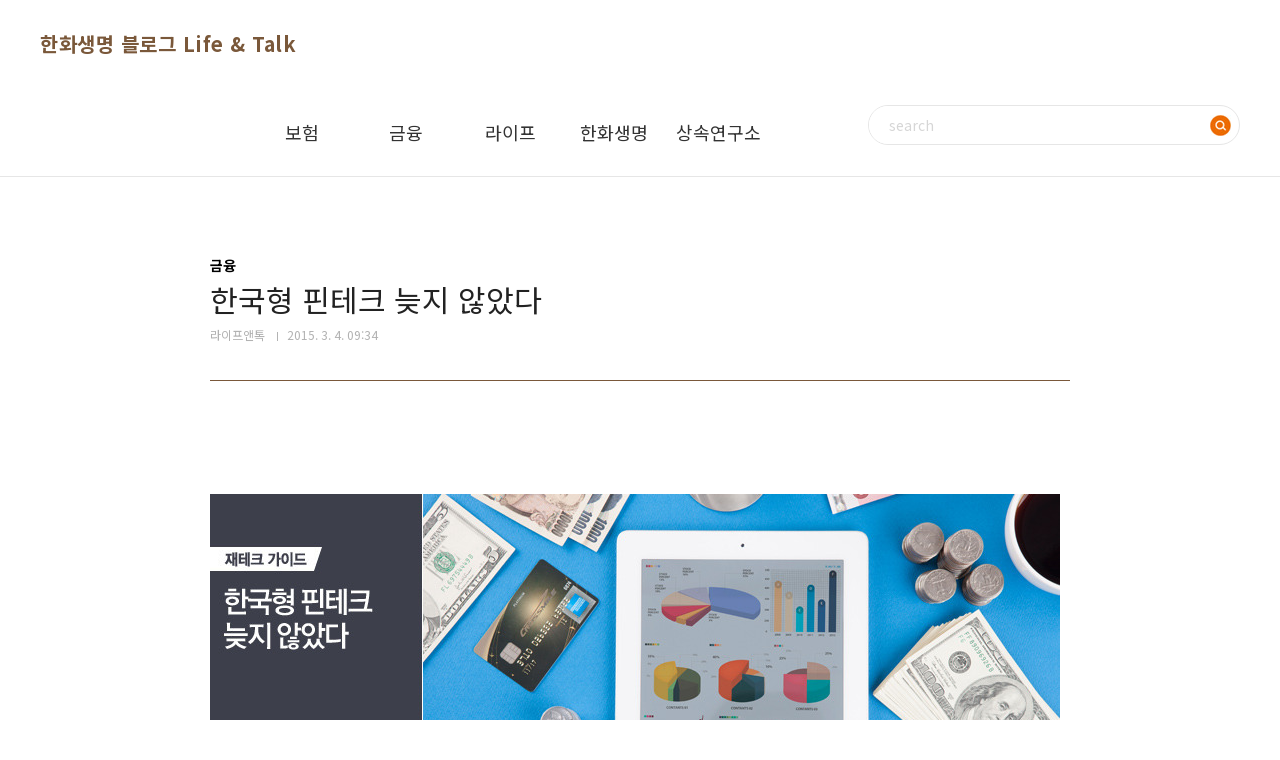

--- FILE ---
content_type: text/html;charset=UTF-8
request_url: https://lifentalk.tistory.com/893
body_size: 52166
content:
<!doctype html>
<html lang="ko">
                                                                <head>
                <script type="text/javascript">if (!window.T) { window.T = {} }
window.T.config = {"TOP_SSL_URL":"https://www.tistory.com","PREVIEW":false,"ROLE":"guest","PREV_PAGE":"","NEXT_PAGE":"","BLOG":{"id":940084,"name":"lifentalk","title":"한화생명 블로그 Life &amp; Talk","isDormancy":false,"nickName":"라이프앤톡","status":"open","profileStatus":"normal"},"NEED_COMMENT_LOGIN":false,"COMMENT_LOGIN_CONFIRM_MESSAGE":"","LOGIN_URL":"https://www.tistory.com/auth/login/?redirectUrl=https://lifentalk.tistory.com/893","DEFAULT_URL":"https://www.lifentalk.com","USER":{"name":null,"homepage":null,"id":0,"profileImage":null},"SUBSCRIPTION":{"status":"none","isConnected":false,"isPending":false,"isWait":false,"isProcessing":false,"isNone":true},"IS_LOGIN":false,"HAS_BLOG":false,"IS_SUPPORT":false,"IS_SCRAPABLE":false,"TOP_URL":"http://www.tistory.com","JOIN_URL":"https://www.tistory.com/member/join","PHASE":"prod","ROLE_GROUP":"visitor"};
window.T.entryInfo = {"entryId":893,"isAuthor":false,"categoryId":525993,"categoryLabel":"금융"};
window.appInfo = {"domain":"tistory.com","topUrl":"https://www.tistory.com","loginUrl":"https://www.tistory.com/auth/login","logoutUrl":"https://www.tistory.com/auth/logout"};
window.initData = {};

window.TistoryBlog = {
    basePath: "",
    url: "https://www.lifentalk.com",
    tistoryUrl: "https://lifentalk.tistory.com",
    manageUrl: "https://lifentalk.tistory.com/manage",
    token: "SKEMfbudC3z/u9YvvXE4j8hOtgbp9jn0UZ99objDhhAePaCcCZNa7N4gPMBNTFaj"
};
var servicePath = "";
var blogURL = "";</script>

                
                
                        <!-- BusinessLicenseInfo - START -->
        
            <link href="https://tistory1.daumcdn.net/tistory_admin/userblog/userblog-5b45096133ae0a24cb473dfb3b011710e93dea0d/static/plugin/BusinessLicenseInfo/style.css" rel="stylesheet" type="text/css"/>

            <script>function switchFold(entryId) {
    var businessLayer = document.getElementById("businessInfoLayer_" + entryId);

    if (businessLayer) {
        if (businessLayer.className.indexOf("unfold_license") > 0) {
            businessLayer.className = "business_license_layer";
        } else {
            businessLayer.className = "business_license_layer unfold_license";
        }
    }
}
</script>

        
        <!-- BusinessLicenseInfo - END -->
        <!-- DaumShow - START -->
        <style type="text/css">#daumSearchBox {
    height: 21px;
    background-image: url(//i1.daumcdn.net/imgsrc.search/search_all/show/tistory/plugin/bg_search2_2.gif);
    margin: 5px auto;
    padding: 0;
}

#daumSearchBox input {
    background: none;
    margin: 0;
    padding: 0;
    border: 0;
}

#daumSearchBox #daumLogo {
    width: 34px;
    height: 21px;
    float: left;
    margin-right: 5px;
    background-image: url(//i1.daumcdn.net/img-media/tistory/img/bg_search1_2_2010ci.gif);
}

#daumSearchBox #show_q {
    background-color: transparent;
    border: none;
    font: 12px Gulim, Sans-serif;
    color: #555;
    margin-top: 4px;
    margin-right: 15px;
    float: left;
}

#daumSearchBox #show_btn {
    background-image: url(//i1.daumcdn.net/imgsrc.search/search_all/show/tistory/plugin/bt_search_2.gif);
    width: 37px;
    height: 21px;
    float: left;
    margin: 0;
    cursor: pointer;
    text-indent: -1000em;
}
</style>

        <!-- DaumShow - END -->

        <!-- GoogleAnalytics - START -->
        <script src="https://www.googletagmanager.com/gtag/js?id=UA-33842490-1" async="async"></script>
<script>window.dataLayer = window.dataLayer || [];
function gtag(){dataLayer.push(arguments);}
gtag('js', new Date());
gtag('config','UA-33842490-1', {
    cookie_domain: 'lifentalk.tistory.com',
    cookie_flags: 'max-age=0;domain=.tistory.com',
    cookie_expires: 7 * 24 * 60 * 60 // 7 days, in seconds
});</script>

        <!-- GoogleAnalytics - END -->

<!-- PreventCopyContents - START -->
<meta content="no" http-equiv="imagetoolbar"/>

<!-- PreventCopyContents - END -->

<!-- System - START -->

<!-- System - END -->

        <!-- TistoryProfileLayer - START -->
        <link href="https://tistory1.daumcdn.net/tistory_admin/userblog/userblog-5b45096133ae0a24cb473dfb3b011710e93dea0d/static/plugin/TistoryProfileLayer/style.css" rel="stylesheet" type="text/css"/>
<script type="text/javascript" src="https://tistory1.daumcdn.net/tistory_admin/userblog/userblog-5b45096133ae0a24cb473dfb3b011710e93dea0d/static/plugin/TistoryProfileLayer/script.js"></script>

        <!-- TistoryProfileLayer - END -->

                
                <meta http-equiv="X-UA-Compatible" content="IE=Edge">
<meta name="format-detection" content="telephone=no">
<script src="//t1.daumcdn.net/tistory_admin/lib/jquery/jquery-3.5.1.min.js" integrity="sha256-9/aliU8dGd2tb6OSsuzixeV4y/faTqgFtohetphbbj0=" crossorigin="anonymous"></script>
<script type="text/javascript" src="//t1.daumcdn.net/tiara/js/v1/tiara-1.2.0.min.js"></script><meta name="referrer" content="always"/>
<meta name="google-adsense-platform-account" content="ca-host-pub-9691043933427338"/>
<meta name="google-adsense-platform-domain" content="tistory.com"/>
<meta name="description" content="SONY BANK, BMW BANK, RAKUTEN(樂天) BANK…. 우리에게 친근한 전자회사, 자동차회사, 유통회사가 은행을 소유하고 있다면 생소하게 느낄 거예요. 그런데 이들이 모두 현재 운영중인 인터넷은행이며, 문을 연지도 10여년 만에 그 나름대로 자리를 잡고 업무범위를 넓혀가는 모습은 우리에겐 신선한 충격으로 다가옵니다. 지난해부터 불기 시작한 핀테크(fintech) 열풍은 가히 2000년 초의 인터넷 광풍과 유사하게 느껴지기까지 하는데요. 그럴 수 밖에 없는 것이 미국 등 몇몇 나라를 제외하고 글로벌 저성장이 고착화되는 상황에서 연간 30% 가까운 성장세를 보이는 신사업이 나타났다면 누구라도 관심을 기울일 수 밖에 없을 것이기 때문이죠. 핀테크는 금융(financial)과 기술(technol.."/>
<meta property="og:type" content="article"/>
<meta property="og:url" content="https://www.lifentalk.com/893"/>
<meta property="og.article.author" content="라이프앤톡"/>
<meta property="og:site_name" content="한화생명 블로그 Life &amp; Talk"/>
<meta property="og:title" content="한국형 핀테크 늦지 않았다"/>
<meta name="by" content="라이프앤톡"/>
<meta property="og:description" content="SONY BANK, BMW BANK, RAKUTEN(樂天) BANK…. 우리에게 친근한 전자회사, 자동차회사, 유통회사가 은행을 소유하고 있다면 생소하게 느낄 거예요. 그런데 이들이 모두 현재 운영중인 인터넷은행이며, 문을 연지도 10여년 만에 그 나름대로 자리를 잡고 업무범위를 넓혀가는 모습은 우리에겐 신선한 충격으로 다가옵니다. 지난해부터 불기 시작한 핀테크(fintech) 열풍은 가히 2000년 초의 인터넷 광풍과 유사하게 느껴지기까지 하는데요. 그럴 수 밖에 없는 것이 미국 등 몇몇 나라를 제외하고 글로벌 저성장이 고착화되는 상황에서 연간 30% 가까운 성장세를 보이는 신사업이 나타났다면 누구라도 관심을 기울일 수 밖에 없을 것이기 때문이죠. 핀테크는 금융(financial)과 기술(technol.."/>
<meta property="og:image" content="https://img1.daumcdn.net/thumb/R800x0/?scode=mtistory2&fname=https%3A%2F%2Ft1.daumcdn.net%2Fcfile%2Ftistory%2F998FA13D5D707A8710"/>
<meta property="article:section" content="'경영·직장'"/>
<meta name="twitter:card" content="summary_large_image"/>
<meta name="twitter:site" content="@TISTORY"/>
<meta name="twitter:title" content="한국형 핀테크 늦지 않았다"/>
<meta name="twitter:description" content="SONY BANK, BMW BANK, RAKUTEN(樂天) BANK…. 우리에게 친근한 전자회사, 자동차회사, 유통회사가 은행을 소유하고 있다면 생소하게 느낄 거예요. 그런데 이들이 모두 현재 운영중인 인터넷은행이며, 문을 연지도 10여년 만에 그 나름대로 자리를 잡고 업무범위를 넓혀가는 모습은 우리에겐 신선한 충격으로 다가옵니다. 지난해부터 불기 시작한 핀테크(fintech) 열풍은 가히 2000년 초의 인터넷 광풍과 유사하게 느껴지기까지 하는데요. 그럴 수 밖에 없는 것이 미국 등 몇몇 나라를 제외하고 글로벌 저성장이 고착화되는 상황에서 연간 30% 가까운 성장세를 보이는 신사업이 나타났다면 누구라도 관심을 기울일 수 밖에 없을 것이기 때문이죠. 핀테크는 금융(financial)과 기술(technol.."/>
<meta property="twitter:image" content="https://img1.daumcdn.net/thumb/R800x0/?scode=mtistory2&fname=https%3A%2F%2Ft1.daumcdn.net%2Fcfile%2Ftistory%2F998FA13D5D707A8710"/>
<meta content="https://www.lifentalk.com/893" property="dg:plink" content="https://www.lifentalk.com/893"/>
<meta name="plink"/>
<meta name="title" content="한국형 핀테크 늦지 않았다"/>
<meta name="article:media_name" content="한화생명 블로그 Life &amp; Talk"/>
<meta property="article:mobile_url" content="https://www.lifentalk.com/m/893"/>
<meta property="article:pc_url" content="https://www.lifentalk.com/893"/>
<meta property="article:mobile_view_url" content="https://lifentalk.tistory.com/m/893"/>
<meta property="article:pc_view_url" content="https://lifentalk.tistory.com/893"/>
<meta property="article:talk_channel_view_url" content="https://www.lifentalk.com/m/893"/>
<meta property="article:pc_service_home" content="https://www.tistory.com"/>
<meta property="article:mobile_service_home" content="https://www.tistory.com/m"/>
<meta property="article:txid" content="940084_893"/>
<meta property="article:published_time" content="2015-03-04T09:34:52+09:00"/>
<meta property="og:regDate" content="20150303061648"/>
<meta property="article:modified_time" content="2019-09-05T12:01:34+09:00"/>
<script type="module" src="https://tistory1.daumcdn.net/tistory_admin/userblog/userblog-5b45096133ae0a24cb473dfb3b011710e93dea0d/static/pc/dist/index.js" defer=""></script>
<script type="text/javascript" src="https://tistory1.daumcdn.net/tistory_admin/userblog/userblog-5b45096133ae0a24cb473dfb3b011710e93dea0d/static/pc/dist/index-legacy.js" defer="" nomodule="true"></script>
<script type="text/javascript" src="https://tistory1.daumcdn.net/tistory_admin/userblog/userblog-5b45096133ae0a24cb473dfb3b011710e93dea0d/static/pc/dist/polyfills-legacy.js" defer="" nomodule="true"></script>
<link rel="stylesheet" type="text/css" href="https://t1.daumcdn.net/tistory_admin/www/style/font.css"/>
<link rel="stylesheet" type="text/css" href="https://tistory1.daumcdn.net/tistory_admin/userblog/userblog-5b45096133ae0a24cb473dfb3b011710e93dea0d/static/style/content.css"/>
<link rel="stylesheet" type="text/css" href="https://tistory1.daumcdn.net/tistory_admin/userblog/userblog-5b45096133ae0a24cb473dfb3b011710e93dea0d/static/pc/dist/index.css"/>
<link rel="stylesheet" type="text/css" href="https://tistory1.daumcdn.net/tistory_admin/userblog/userblog-5b45096133ae0a24cb473dfb3b011710e93dea0d/static/style/uselessPMargin.css"/>
<script type="text/javascript">(function() {
    var tjQuery = jQuery.noConflict(true);
    window.tjQuery = tjQuery;
    window.orgjQuery = window.jQuery; window.jQuery = tjQuery;
    window.jQuery = window.orgjQuery; delete window.orgjQuery;
})()</script>
<script type="text/javascript" src="https://tistory1.daumcdn.net/tistory_admin/userblog/userblog-5b45096133ae0a24cb473dfb3b011710e93dea0d/static/script/base.js"></script>
<script type="text/javascript" src="//developers.kakao.com/sdk/js/kakao.min.js"></script>

                
	<meta charset="UTF-8">
	<meta name="viewport" content="user-scalable=no, initial-scale=1.0, maximum-scale=1.0, minimum-scale=1.0, width=device-width">
	<title>한국형 핀테크 늦지 않았다</title>
	<link rel="stylesheet" href="https://tistory1.daumcdn.net/tistory/940084/skin/style.css?_version_=1719370389">
	<link rel="stylesheet" href="https://tistory1.daumcdn.net/tistory/940084/skin/images/custom.css?_version_=1719370389">
	<script src="//t1.daumcdn.net/tistory_admin/lib/jquery/jquery-1.12.4.min.js"></script>
	<style>
		.display-none { display: none; }
	</style>

                
                
                <link rel="stylesheet" type="text/css" href="https://tistory1.daumcdn.net/tistory_admin/userblog/userblog-5b45096133ae0a24cb473dfb3b011710e93dea0d/static/style/revenue.css"/>
<link rel="canonical" href="https://www.lifentalk.com/893"/>

<!-- BEGIN STRUCTURED_DATA -->
<script type="application/ld+json">
    {"@context":"http://schema.org","@type":"BlogPosting","mainEntityOfPage":{"@id":"https://www.lifentalk.com/893","name":null},"url":"https://www.lifentalk.com/893","headline":"한국형 핀테크 늦지 않았다","description":"SONY BANK, BMW BANK, RAKUTEN(樂天) BANK&hellip;. 우리에게 친근한 전자회사, 자동차회사, 유통회사가 은행을 소유하고 있다면 생소하게 느낄 거예요. 그런데 이들이 모두 현재 운영중인 인터넷은행이며, 문을 연지도 10여년 만에 그 나름대로 자리를 잡고 업무범위를 넓혀가는 모습은 우리에겐 신선한 충격으로 다가옵니다. 지난해부터 불기 시작한 핀테크(fintech) 열풍은 가히 2000년 초의 인터넷 광풍과 유사하게 느껴지기까지 하는데요. 그럴 수 밖에 없는 것이 미국 등 몇몇 나라를 제외하고 글로벌 저성장이 고착화되는 상황에서 연간 30% 가까운 성장세를 보이는 신사업이 나타났다면 누구라도 관심을 기울일 수 밖에 없을 것이기 때문이죠. 핀테크는 금융(financial)과 기술(technol..","author":{"@type":"Person","name":"라이프앤톡","logo":null},"image":{"@type":"ImageObject","url":"https://img1.daumcdn.net/thumb/R800x0/?scode=mtistory2&fname=https%3A%2F%2Ft1.daumcdn.net%2Fcfile%2Ftistory%2F998FA13D5D707A8710","width":"800px","height":"800px"},"datePublished":"2015-03-04T09:34:52+09:00","dateModified":"2019-09-05T12:01:34+09:00","publisher":{"@type":"Organization","name":"TISTORY","logo":{"@type":"ImageObject","url":"https://t1.daumcdn.net/tistory_admin/static/images/openGraph/opengraph.png","width":"800px","height":"800px"}}}
</script>
<!-- END STRUCTURED_DATA -->
<link rel="stylesheet" type="text/css" href="https://tistory1.daumcdn.net/tistory_admin/userblog/userblog-5b45096133ae0a24cb473dfb3b011710e93dea0d/static/style/dialog.css"/>
<link rel="stylesheet" type="text/css" href="//t1.daumcdn.net/tistory_admin/www/style/top/font.css"/>
<link rel="stylesheet" type="text/css" href="https://tistory1.daumcdn.net/tistory_admin/userblog/userblog-5b45096133ae0a24cb473dfb3b011710e93dea0d/static/style/postBtn.css"/>
<link rel="stylesheet" type="text/css" href="https://tistory1.daumcdn.net/tistory_admin/userblog/userblog-5b45096133ae0a24cb473dfb3b011710e93dea0d/static/style/tistory.css"/>
<script type="text/javascript" src="https://tistory1.daumcdn.net/tistory_admin/userblog/userblog-5b45096133ae0a24cb473dfb3b011710e93dea0d/static/script/common.js"></script>

                
                </head>
                                                <body id="tt-body-page" class="layout-wide color-bright post-type-text paging-view-more">
                
                
                

	<div id="acc-nav">
		<a href="#content">본문 바로가기</a>
	</div>
	<div id="wrap">
		<header id="header">
			<div class="inner">
				<h1>
					<a href="https://www.lifentalk.com/">
						
						
							한화생명 블로그 Life &amp; Talk
						
					</a>
				</h1>
				<button type="button" class="mobile-menu"><span>메뉴</span></button>
				<div id="gnb" class="gnb">
					<div class="gnb-inner">
						<nav class="gnb-menu">
							<ul class="tt_category"><li class=""><a href="/category" class="link_tit"> All <span class="c_cnt">(2447)</span> </a>
  <ul class="category_list"><li class=""><a href="/category/%EB%B3%B4%ED%97%98" class="link_item"> 보험 <span class="c_cnt">(310)</span> </a>
  <ul class="sub_category_list"><li class=""><a href="/category/%EB%B3%B4%ED%97%98/%EB%B3%B4%ED%86%A1%EC%8A%A4" class="link_sub_item"> 보톡스 <span class="c_cnt">(7)</span> </a></li>
<li class=""><a href="/category/%EB%B3%B4%ED%97%98/%EB%B3%B4%ED%97%98%EC%96%B8%EB%B0%95%EC%8B%B1" class="link_sub_item"> 보험언박싱 <span class="c_cnt">(0)</span> </a></li>
<li class=""><a href="/category/%EB%B3%B4%ED%97%98/%EB%B3%B4%ED%97%98X%ED%8C%8C%EC%9D%BC" class="link_sub_item"> 보험X파일 <span class="c_cnt">(11)</span> </a></li>
<li class=""><a href="/category/%EB%B3%B4%ED%97%98/%EC%B6%9C%EB%B0%9C%21%20%EB%B3%B4%ED%97%98%EC%97%AC%ED%96%89" class="link_sub_item"> 출발! 보험여행 <span class="c_cnt">(10)</span> </a></li>
<li class=""><a href="/category/%EB%B3%B4%ED%97%98/%EC%95%8C%EC%8F%AD%EB%8B%AC%EC%8F%AD%20OX%ED%80%B4%EC%A6%88" class="link_sub_item"> 알쏭달쏭 OX퀴즈 <span class="c_cnt">(4)</span> </a></li>
</ul>
</li>
<li class=""><a href="/category/%EA%B8%88%EC%9C%B5" class="link_item"> 금융 <span class="c_cnt">(885)</span> </a>
  <ul class="sub_category_list"><li class=""><a href="/category/%EA%B8%88%EC%9C%B5/%EC%84%B8%EA%B8%88%ED%9D%A5%EC%8B%A0%EC%86%8C" class="link_sub_item"> 세금흥신소 <span class="c_cnt">(16)</span> </a></li>
<li class=""><a href="/category/%EA%B8%88%EC%9C%B5/%EA%B8%88%EC%9C%B5%EB%A7%9E%EC%B6%A4%EC%8A%A4%ED%83%80%EC%9D%BC%EB%A7%81" class="link_sub_item"> 금융맞춤스타일링 <span class="c_cnt">(10)</span> </a></li>
<li class=""><a href="/category/%EA%B8%88%EC%9C%B5/%EB%A8%B8%EB%8B%88%EB%A9%80%EB%A6%AC%EC%A6%98" class="link_sub_item"> 머니멀리즘 <span class="c_cnt">(4)</span> </a></li>
</ul>
</li>
<li class=""><a href="/category/%EB%9D%BC%EC%9D%B4%ED%94%84" class="link_item"> 라이프 <span class="c_cnt">(532)</span> </a>
  <ul class="sub_category_list"><li class=""><a href="/category/%EB%9D%BC%EC%9D%B4%ED%94%84/%EC%9D%B8%ED%8F%AC%EA%B7%B8%EB%9E%98%ED%94%BD" class="link_sub_item"> 인포그래픽 <span class="c_cnt">(70)</span> </a></li>
</ul>
</li>
<li class=""><a href="/category/%ED%95%9C%ED%99%94%EC%83%9D%EB%AA%85" class="link_item"> 한화생명 <span class="c_cnt">(526)</span> </a>
  <ul class="sub_category_list"><li class=""><a href="/category/%ED%95%9C%ED%99%94%EC%83%9D%EB%AA%85/11%EC%8B%9C%EC%BD%98%EC%84%9C%ED%8A%B8" class="link_sub_item"> 11시콘서트 <span class="c_cnt">(112)</span> </a></li>
</ul>
</li>
<li class=""><a href="/category/%EC%83%81%EC%86%8D%EC%97%B0%EA%B5%AC%EC%86%8C" class="link_item"> 상속연구소 <span class="c_cnt">(20)</span> </a></li>
</ul>
</li>
</ul>

						</nav>

						<!-- 검색 -->
						<div class="search">
							<h2>검색</h2>
							
								<fieldset>
									<input type="text" name="search" value="" placeholder="search" onkeypress="if (event.keyCode == 13 ) { try {
    window.location.href = '/search' + '/' + looseURIEncode(document.getElementsByName('search')[0].value);
    document.getElementsByName('search')[0].value = '';
    return false;
} catch (e) {} }">
									<button type="button" onclick="try {
    window.location.href = '/search' + '/' + looseURIEncode(document.getElementsByName('search')[0].value);
    document.getElementsByName('search')[0].value = '';
    return false;
} catch (e) {}">검색</button>
								</fieldset>
							
						</div>
					</div>
				</div>
			</div>
		</header>
		<hr>
		<section class="container">
			<article id="content">
				<div class="visual"></div>

				

				

				

				

				<div class="inner">
					

					           
               
	
	
		<div class="hgroup">
			<div class="category">금융</div>
			<h1>한국형 핀테크 늦지 않았다 </h1>
			<div class="post-meta">
				<span class="author">라이프앤톡</span>
				<span class="date">2015. 3. 4. 09:34</span>
				
			</div>
		</div>
		<div class="entry-content">
			            <!-- System - START -->

<!-- System - END -->

            <div class="tt_article_useless_p_margin contents_style"><p style="FLOAT: none; TEXT-ALIGN: center; CLEAR: none; LINE-HEIGHT: 1.8"><span class="imageblock" style="display: inline-block; width: 0px; HEIGHT: 0px; WIDTH: 0px; height: auto; max-width: 100%;"><img src="https://t1.daumcdn.net/cfile/tistory/240E0848581638CE14" style="HEIGHT: 0px; WIDTH: 0px" srcset="https://img1.daumcdn.net/thumb/R1280x0/?scode=mtistory2&fname=https%3A%2F%2Ft1.daumcdn.net%2Fcfile%2Ftistory%2F240E0848581638CE14" width="0" height="0" filename="한화생명_리뉴얼_(썸네일)_ver3.png" filemime="image/jpeg"/></span></p>
<p style="TEXT-ALIGN: justify; LINE-HEIGHT: 1.8"><span class="imageblock" style="display: inline-block; width: 850px; FONT-SIZE: 9pt; TEXT-ALIGN: center; LINE-HEIGHT: 1.8; height: auto; max-width: 100%;"><img src="https://t1.daumcdn.net/cfile/tistory/213F093654F57B2E1E" style="FONT-SIZE: 9pt; TEXT-ALIGN: center; LINE-HEIGHT: 1.8" srcset="https://img1.daumcdn.net/thumb/R1280x0/?scode=mtistory2&fname=https%3A%2F%2Ft1.daumcdn.net%2Fcfile%2Ftistory%2F213F093654F57B2E1E" width="850" height="390" filename="0303_타이틀.jpg" filemime="image/jpeg"/></span></p>
<p style="text-align: center; line-height: 1.8; clear: none; float: none;"><span style="color: rgb(71, 71, 71); font-family: Dotum, 돋움; font-size: 10pt; text-align: justify;"></span></p>
<p style="TEXT-ALIGN: justify; LINE-HEIGHT: 1.8"><span style="FONT-SIZE: 10pt; FONT-FAMILY: Dotum, 돋움; COLOR: rgb(71,71,71)"><br /></span></p>
<p style="TEXT-ALIGN: justify; LINE-HEIGHT: 1.8"><span style="FONT-SIZE: 11pt; FONT-FAMILY: &quot;맑은 고딕&quot;, sans-serif; COLOR: rgb(71,71,71)">SONY BANK, BMW BANK, RAKUTEN(樂天) BANK….</span></p>
<p style="TEXT-ALIGN: justify; LINE-HEIGHT: 1.8"><span style="FONT-SIZE: 10pt; FONT-FAMILY: Dotum, 돋움; COLOR: rgb(71,71,71)"><span style="FONT-SIZE: 11pt; FONT-FAMILY: &quot;맑은 고딕&quot;, sans-serif">우리에게 친근한 </span><b><span style="FONT-SIZE: 11pt; FONT-FAMILY: &quot;맑은 고딕&quot;, sans-serif; COLOR: rgb(173,95,142)">전자회사, 자동차회사, 유통회사</span></b><span style="FONT-SIZE: 11pt; FONT-FAMILY: &quot;맑은 고딕&quot;, sans-serif">가<span style="COLOR: rgb(173,95,142)"> </span></span><b><span style="FONT-SIZE: 11pt; FONT-FAMILY: &quot;맑은 고딕&quot;, sans-serif; COLOR: rgb(173,95,142)">은행</span></b><span style="FONT-SIZE: 11pt; FONT-FAMILY: &quot;맑은 고딕&quot;, sans-serif">을 </span><b><span style="FONT-SIZE: 11pt; FONT-FAMILY: &quot;맑은 고딕&quot;, sans-serif; COLOR: rgb(173,95,142)">소유</span></b><span style="FONT-SIZE: 11pt; FONT-FAMILY: &quot;맑은 고딕&quot;, sans-serif">하고 있다면 생소하게 느낄 거예요. 그런데 이들이 모두 현재 운영중인</span><b><span style="FONT-SIZE: 11pt; FONT-FAMILY: &quot;맑은 고딕&quot;, sans-serif; COLOR: rgb(0,130,153)"> <span style="COLOR: rgb(173,95,142)">인터넷은행</span></span></b><span style="FONT-SIZE: 11pt; FONT-FAMILY: &quot;맑은 고딕&quot;, sans-serif">이며, 문을 연지도 10여년 만에 그 나름대로 자리를 잡고<span style="COLOR: rgb(173,95,142)"> </span></span><b><span style="FONT-SIZE: 11pt; FONT-FAMILY: &quot;맑은 고딕&quot;, sans-serif; COLOR: rgb(173,95,142)">업무범위를 넓혀가는 모습</span></b><span style="FONT-SIZE: 11pt; FONT-FAMILY: &quot;맑은 고딕&quot;, sans-serif">은 우리에겐</span><b><span style="FONT-SIZE: 11pt; FONT-FAMILY: &quot;맑은 고딕&quot;, sans-serif; COLOR: rgb(0,130,153)"> <span style="COLOR: rgb(173,95,142)">신선한 충격</span></span></b><span style="FONT-SIZE: 11pt; FONT-FAMILY: &quot;맑은 고딕&quot;, sans-serif">으로 다가옵니다.&nbsp;</span></span></p>
<p style="TEXT-ALIGN: justify; LINE-HEIGHT: 1.8"><br /></p>
<p style="TEXT-ALIGN: justify; LINE-HEIGHT: 1.8"><span style="FONT-SIZE: 10pt; FONT-FAMILY: Dotum, 돋움; COLOR: rgb(71,71,71)"><span style="FONT-SIZE: 11pt; FONT-FAMILY: &quot;맑은 고딕&quot;, sans-serif">지난해부터 불기 시작한</span><b><span style="FONT-SIZE: 11pt; FONT-FAMILY: &quot;맑은 고딕&quot;, sans-serif"> </span><span style="FONT-SIZE: 11pt; FONT-FAMILY: &quot;맑은 고딕&quot;, sans-serif; COLOR: rgb(173,95,142)">핀테크(fintech) 열풍</span></b><span style="FONT-SIZE: 11pt; FONT-FAMILY: &quot;맑은 고딕&quot;, sans-serif">은 가히 2000년 초의 인터넷 광풍과 유사하게 느껴지기까지 하는데요. 그럴 수 밖에 없는 것이 미국 등 몇몇 나라를 제외하고 글로벌 저성장이 고착화되는 상황에서</span><b><span style="FONT-SIZE: 11pt; FONT-FAMILY: &quot;맑은 고딕&quot;, sans-serif; COLOR: rgb(173,95,142)"> 연간 30% 가까운 성장세</span></b><span style="FONT-SIZE: 11pt; FONT-FAMILY: &quot;맑은 고딕&quot;, sans-serif">를 보이는</span><b><span style="FONT-SIZE: 11pt; FONT-FAMILY: &quot;맑은 고딕&quot;, sans-serif; COLOR: rgb(0,130,153)"> <span style="COLOR: rgb(173,95,142)">신사업</span></span></b><span style="FONT-SIZE: 11pt; FONT-FAMILY: &quot;맑은 고딕&quot;, sans-serif">이 나타났다면 누구라도 관심을 기울일 수 밖에 없을 것이기 때문이죠.</span></span></p>
<p style="TEXT-ALIGN: justify; LINE-HEIGHT: 1.8"><span style="FONT-SIZE: 10pt; FONT-FAMILY: Dotum, 돋움; COLOR: rgb(71,71,71)"><br /></span></p>
<p style="TEXT-ALIGN: justify; LINE-HEIGHT: 1.8"><br /></p>
<p style="FLOAT: none; TEXT-ALIGN: center; CLEAR: none; LINE-HEIGHT: 1.8"><span class="imageblock" style="display: inline-block; width: 750px;  height: auto; max-width: 100%;"><img src="https://t1.daumcdn.net/cfile/tistory/267FD64054F57C1202" style="max-width: 100%; height: auto;" srcset="https://img1.daumcdn.net/thumb/R1280x0/?scode=mtistory2&fname=https%3A%2F%2Ft1.daumcdn.net%2Fcfile%2Ftistory%2F267FD64054F57C1202" width="750" height="358" filename="0303_그래프1.jpg" filemime="image/jpeg"/></span></p>
<p style="TEXT-ALIGN: justify; LINE-HEIGHT: 1.8"><span style="FONT-SIZE: 10pt; FONT-FAMILY: Dotum, 돋움; COLOR: rgb(71,71,71)"><br /></span></p>
<p style="TEXT-ALIGN: justify; LINE-HEIGHT: 1.8"><br /></p>
<p style="TEXT-ALIGN: justify; LINE-HEIGHT: 1.8"><span style="FONT-SIZE: 10pt; FONT-FAMILY: Dotum, 돋움; COLOR: rgb(71,71,71)"><b><span style="FONT-SIZE: 11pt; FONT-FAMILY: &quot;맑은 고딕&quot;, sans-serif; COLOR: rgb(173,95,142)">핀테크</span></b><span style="FONT-SIZE: 11pt; FONT-FAMILY: &quot;맑은 고딕&quot;, sans-serif">는 </span><b><span style="FONT-SIZE: 11pt; FONT-FAMILY: &quot;맑은 고딕&quot;, sans-serif; COLOR: rgb(173,95,142)">금융(financial)</span></b><span style="FONT-SIZE: 11pt; FONT-FAMILY: &quot;맑은 고딕&quot;, sans-serif">과 </span><b><span style="FONT-SIZE: 11pt; FONT-FAMILY: &quot;맑은 고딕&quot;, sans-serif; COLOR: rgb(173,95,142)">기술(technology)</span></b><span style="FONT-SIZE: 11pt; FONT-FAMILY: &quot;맑은 고딕&quot;, sans-serif">를 합성한 말로</span><b><span style="FONT-SIZE: 11pt; FONT-FAMILY: &quot;맑은 고딕&quot;, sans-serif; COLOR: rgb(173,95,142)"> 모바일 결제∙송금∙자산관리</span></b><span style="FONT-SIZE: 11pt; FONT-FAMILY: &quot;맑은 고딕&quot;, sans-serif"> 등</span><b><span style="FONT-SIZE: 11pt; FONT-FAMILY: &quot;맑은 고딕&quot;, sans-serif; COLOR: rgb(0,130,153)"> <span style="COLOR: rgb(173,95,142)">금융과 기술의 융합</span></span></b><span style="FONT-SIZE: 11pt; FONT-FAMILY: &quot;맑은 고딕&quot;, sans-serif">을 말하며, 최근에는 인터넷은행, 개인간(P2P) 대출, 모바일펀딩 등 다각도로 발전해 나가고 있죠. 정부에서도 올 들어 </span><b><span style="FONT-SIZE: 11pt; FONT-FAMILY: &quot;맑은 고딕&quot;, sans-serif; COLOR: rgb(173,95,142)">핀테크</span></b><span style="FONT-SIZE: 11pt; FONT-FAMILY: &quot;맑은 고딕&quot;, sans-serif">를 </span><b><span style="FONT-SIZE: 11pt; FONT-FAMILY: &quot;맑은 고딕&quot;, sans-serif; COLOR: rgb(173,95,142)">핵심산업</span></b><span style="FONT-SIZE: 11pt; FONT-FAMILY: &quot;맑은 고딕&quot;, sans-serif">으로 선정하고 많은 지원과 관심을 쏟고 있고요. 특히 금융권을 중심으로 핀테크는 정체된 산업에 신선한 바람을 불어넣을 것으로 여겨지고 있습니다.&nbsp;</span></span></p>
<p style="TEXT-ALIGN: justify; LINE-HEIGHT: 1.8"><br /></p>
<p style="TEXT-ALIGN: justify; LINE-HEIGHT: 1.8"><span style="FONT-SIZE: 10pt; FONT-FAMILY: Dotum, 돋움; COLOR: rgb(71,71,71)"><span style="FONT-SIZE: 11pt; FONT-FAMILY: &quot;맑은 고딕&quot;, sans-serif">그러나 </span><b><span style="FONT-SIZE: 11pt; FONT-FAMILY: &quot;맑은 고딕&quot;, sans-serif; COLOR: rgb(173,95,142)">우리나라 핀테크</span></b><span style="FONT-SIZE: 11pt; FONT-FAMILY: &quot;맑은 고딕&quot;, sans-serif">는 이미 글로벌 시장과 맞서기는 늦었고</span><span style="FONT-SIZE: 11pt; FONT-FAMILY: &quot;맑은 고딕&quot;, sans-serif; COLOR: rgb(173,95,142)"> </span><b><span style="FONT-SIZE: 11pt; FONT-FAMILY: &quot;맑은 고딕&quot;, sans-serif; COLOR: rgb(173,95,142)">산업적 측</span><span style="FONT-SIZE: 11pt; FONT-FAMILY: &quot;맑은 고딕&quot;, sans-serif; COLOR: rgb(173,95,142)">면</span></b><span style="FONT-SIZE: 11pt; FONT-FAMILY: &quot;맑은 고딕&quot;, sans-serif">에서도 어느 정도 </span><b><span style="FONT-SIZE: 11pt; FONT-FAMILY: &quot;맑은 고딕&quot;, sans-serif; COLOR: rgb(173,95,142)">성숙단</span><span style="FONT-SIZE: 11pt; FONT-FAMILY: &quot;맑은 고딕&quot;, sans-serif; COLOR: rgb(173,95,142)">계</span></b><span style="FONT-SIZE: 11pt; FONT-FAMILY: &quot;맑은 고딕&quot;, sans-serif">에</span><b><span style="FONT-SIZE: 11pt; FONT-FAMILY: &quot;맑은 고딕&quot;, sans-serif; COLOR: rgb(0,130,153)"> <span style="COLOR: rgb(173,95,142)">도달</span></span></b><span style="FONT-SIZE: 11pt; FONT-FAMILY: &quot;맑은 고딕&quot;, sans-serif">해 성장하기에는</span><b><span style="FONT-SIZE: 11pt; FONT-FAMILY: &quot;맑은 고딕&quot;, sans-serif; COLOR: rgb(0,130,153)"> <span style="COLOR: rgb(173,95,142)">한계가 뚜렷하다</span></span></b><span style="FONT-SIZE: 11pt; FONT-FAMILY: &quot;맑은 고딕&quot;, sans-serif; COLOR: rgb(173,95,142)">는 </span><b><span style="FONT-SIZE: 11pt; FONT-FAMILY: &quot;맑은 고딕&quot;, sans-serif; COLOR: rgb(173,95,142)">비관적 전망</span></b><span style="FONT-SIZE: 11pt; FONT-FAMILY: &quot;맑은 고딕&quot;, sans-serif">이 나오고 있는 것도 사실입니다.&nbsp;</span></span></p>
<p style="TEXT-ALIGN: justify; LINE-HEIGHT: 1.8"><br /></p>
<p style="TEXT-ALIGN: justify; LINE-HEIGHT: 1.8"><span style="FONT-SIZE: 10pt; FONT-FAMILY: Dotum, 돋움; COLOR: rgb(71,71,71)"><span style="FONT-SIZE: 11pt; FONT-FAMILY: &quot;맑은 고딕&quot;, sans-serif">사실 </span><b><span style="FONT-SIZE: 11pt; FONT-FAMILY: &quot;맑은 고딕&quot;, sans-serif; COLOR: rgb(173,95,142)">우리나라의 정보기술(IT) 산업 수준</span></b><span style="FONT-SIZE: 11pt; FONT-FAMILY: &quot;맑은 고딕&quot;, sans-serif; COLOR: rgb(173,95,142)">은 </span><b><span style="FONT-SIZE: 11pt; FONT-FAMILY: &quot;맑은 고딕&quot;, sans-serif; COLOR: rgb(173,95,142)">세계적이라는 점</span></b><span style="FONT-SIZE: 11pt; FONT-FAMILY: &quot;맑은 고딕&quot;, sans-serif">은 </span><b><span style="FONT-SIZE: 11pt; FONT-FAMILY: &quot;맑은 고딕&quot;, sans-serif; COLOR: rgb(173,95,142)">인정</span></b><span style="FONT-SIZE: 11pt; FONT-FAMILY: &quot;맑은 고딕&quot;, sans-serif">하지만 여기에<span style="COLOR: rgb(173,95,142)"> </span></span><b><span style="FONT-SIZE: 11pt; FONT-FAMILY: &quot;맑은 고딕&quot;, sans-serif; COLOR: rgb(173,95,142)">각종 규제가 얽혀있는 금융산업</span></b><span style="FONT-SIZE: 11pt; FONT-FAMILY: &quot;맑은 고딕&quot;, sans-serif; COLOR: rgb(173,95,142)">을 </span><b><span style="FONT-SIZE: 11pt; FONT-FAMILY: &quot;맑은 고딕&quot;, sans-serif; COLOR: rgb(173,95,142)">접목하기</span></b><span style="FONT-SIZE: 11pt; FONT-FAMILY: &quot;맑은 고딕&quot;, sans-serif; COLOR: rgb(173,95,142)">는 </span><b><span style="FONT-SIZE: 11pt; FONT-FAMILY: &quot;맑은 고딕&quot;, sans-serif; COLOR: rgb(173,95,142)">생각보다 쉽지 않습니다.</span></b><span style="FONT-SIZE: 11pt; FONT-FAMILY: &quot;맑은 고딕&quot;, sans-serif"><span style="COLOR: rgb(173,95,142)"> </span>반면 해외에서는 핀테크산업 성장이 눈부시죠. 미국만해도 실리콘밸리와 뉴욕의 핀테크산업은 신규 일자리 10만여 개 창출과 함께 산업의 새로운 활력소가 되고 있고요. 영국도 정부의 세제혜택과 각종 벤처캐피털의 지원이 맞물려 유럽 핀테크기업 중 80%를 보유했고, 관련종사자가 5만명을 넘었죠. 최근에는</span><b><span style="FONT-SIZE: 11pt; FONT-FAMILY: &quot;맑은 고딕&quot;, sans-serif; COLOR: rgb(0,130,153)"> <span style="COLOR: rgb(173,95,142)">중국의 핀테크산업</span></span></b><span style="FONT-SIZE: 11pt; FONT-FAMILY: &quot;맑은 고딕&quot;, sans-serif">의 </span><b><span style="FONT-SIZE: 11pt; FONT-FAMILY: &quot;맑은 고딕&quot;, sans-serif; COLOR: rgb(173,95,142)">발전</span></b><span style="FONT-SIZE: 11pt; FONT-FAMILY: &quot;맑은 고딕&quot;, sans-serif"> 또한 두드러집니다. 알리페이를 통한 전자결제 기능과 위어바오를 출시, 알리바바와 연결시켜 발전해 가는 모습은 더디게 발전하는 신용카드 시장을 슬기롭게 개척한 사례로 꼽힙니다.&nbsp;</span></span></p>
<p style="TEXT-ALIGN: justify; LINE-HEIGHT: 1.8"><span style="FONT-SIZE: 10pt; FONT-FAMILY: Dotum, 돋움; COLOR: rgb(71,71,71)"><br /></span></p>
<p style="TEXT-ALIGN: justify; LINE-HEIGHT: 1.8"><br /></p>
<p style="FLOAT: none; TEXT-ALIGN: center; CLEAR: none; LINE-HEIGHT: 1.8"><span class="imageblock" style="display: inline-block; width: 750px;  height: auto; max-width: 100%;"><img src="https://t1.daumcdn.net/cfile/tistory/2160CC4554F57C2022" style="max-width: 100%; height: auto;" srcset="https://img1.daumcdn.net/thumb/R1280x0/?scode=mtistory2&fname=https%3A%2F%2Ft1.daumcdn.net%2Fcfile%2Ftistory%2F2160CC4554F57C2022" width="750" height="540" filename="0303_표1.jpg" filemime="image/jpeg"/></span></p>
<p style="TEXT-ALIGN: justify; LINE-HEIGHT: 1.8"><span style="FONT-SIZE: 10pt; FONT-FAMILY: Dotum, 돋움; COLOR: rgb(71,71,71)"><br /></span></p>
<p style="TEXT-ALIGN: justify; LINE-HEIGHT: 1.8"><br /></p>
<p style="TEXT-ALIGN: justify; LINE-HEIGHT: 1.8"><span style="FONT-SIZE: 10pt; FONT-FAMILY: Dotum, 돋움; COLOR: rgb(71,71,71)"><span style="FONT-SIZE: 11pt; FONT-FAMILY: &quot;맑은 고딕&quot;, sans-serif">그럼 5년 안에 현재보다 3배가 넘는 투자가 진행될 것으로 예상되는 </span><b><span style="FONT-SIZE: 11pt; FONT-FAMILY: &quot;맑은 고딕&quot;, sans-serif; COLOR: rgb(173,95,142)">핀테크산업</span></b><span style="FONT-SIZE: 11pt; FONT-FAMILY: &quot;맑은 고딕&quot;, sans-serif">을 키우기 위해<span style="COLOR: rgb(173,95,142)"> </span></span><b><span style="FONT-SIZE: 11pt; FONT-FAMILY: &quot;맑은 고딕&quot;, sans-serif; COLOR: rgb(173,95,142)">필요한 것</span></b><span style="FONT-SIZE: 11pt; FONT-FAMILY: &quot;맑은 고딕&quot;, sans-serif">은 </span><b><span style="FONT-SIZE: 11pt; FONT-FAMILY: &quot;맑은 고딕&quot;, sans-serif; COLOR: rgb(173,95,142)">무엇</span></b><span style="FONT-SIZE: 11pt; FONT-FAMILY: &quot;맑은 고딕&quot;, sans-serif">일까요?&nbsp;</span></span></p>
<p style="TEXT-ALIGN: justify; LINE-HEIGHT: 1.8"><span style="FONT-SIZE: 10pt; FONT-FAMILY: Dotum, 돋움; COLOR: rgb(71,71,71)"><b><span style="FONT-SIZE: 11pt; FONT-FAMILY: &quot;맑은 고딕&quot;, sans-serif; COLOR: rgb(173,95,142)">첫째,</span><span style="FONT-SIZE: 11pt; FONT-FAMILY: &quot;맑은 고딕&quot;, sans-serif; COLOR: rgb(173,95,142)"> </span><span style="FONT-SIZE: 11pt; FONT-FAMILY: &quot;맑은 고딕&quot;, sans-serif; COLOR: rgb(173,95,142)">정부의 관심</span><span style="FONT-SIZE: 11pt; FONT-FAMILY: &quot;맑은 고딕&quot;, sans-serif; COLOR: rgb(173,95,142)">과 육성정책</span></b><span style="FONT-SIZE: 11pt; FONT-FAMILY: &quot;맑은 고딕&quot;, sans-serif">이 가장 중요합니다. 영국이 독일에 비해 핀테크산업에서 앞서 가는 이유는 정부의 의지와 각종 규제개혁 덕이 가장 컸다는 것이 중론입니다. 기술력은 필요조건이며, 금융은 충분조건이라고 본다면 규제산업인 금융이 움직일 수 있는 토대는 정부가 마련해 줘야 하는 것이죠.&nbsp;</span></span></p>
<p style="TEXT-ALIGN: justify; LINE-HEIGHT: 1.8"><br /></p>
<p style="TEXT-ALIGN: justify; LINE-HEIGHT: 1.8"><span style="FONT-SIZE: 10pt; FONT-FAMILY: Dotum, 돋움; COLOR: rgb(71,71,71)"><b><span style="FONT-SIZE: 11pt; FONT-FAMILY: &quot;맑은 고딕&quot;, sans-serif; COLOR: rgb(173,95,142)">둘째, 스타트업(신생 벤처기업)에 대한 관심과 투자</span></b><span style="FONT-SIZE: 11pt; FONT-FAMILY: &quot;맑은 고딕&quot;, sans-serif">입니다. 기술은 있으나 자본이 부족한 초기 벤처기업을 도와줄 수 있는 크라우드펀딩이 현재보다 더 확대돼야 하기 때문이죠. 또한 이들에 투자하는 기업이나 개인에 대한 세제혜택도 따라와야 합니다.&nbsp;</span></span></p>
<p style="TEXT-ALIGN: justify; LINE-HEIGHT: 1.8"><span style="FONT-SIZE: 10pt; FONT-FAMILY: Dotum, 돋움; COLOR: rgb(71,71,71)"><br /></span></p>
<p style="TEXT-ALIGN: justify; LINE-HEIGHT: 1.8"><span style="FONT-SIZE: 10pt; FONT-FAMILY: Dotum, 돋움; COLOR: rgb(71,71,71)"><b><span style="FONT-SIZE: 11pt; FONT-FAMILY: &quot;맑은 고딕&quot;, sans-serif; COLOR: rgb(173,95,142)">셋째, 인재를 육성하고 전문인력</span></b><span style="FONT-SIZE: 11pt; FONT-FAMILY: &quot;맑은 고딕&quot;, sans-serif">을 </span><b><span style="FONT-SIZE: 11pt; FONT-FAMILY: &quot;맑은 고딕&quot;, sans-serif; COLOR: rgb(173,95,142)">양성</span></b><span style="FONT-SIZE: 11pt; FONT-FAMILY: &quot;맑은 고딕&quot;, sans-serif">해야 합니다. 창조적 기업가정신과 창업욕구를 갖게 하는 사회적 풍토가 마련된다면 2000년 이후 인터넷산업을 기반으로 대박을 터뜨린 기업들처럼 청년사업가가 많이 늘어날 수 있을 것으로 보입니다.&nbsp;</span></span></p>
<p style="TEXT-ALIGN: justify; LINE-HEIGHT: 1.8"><br /></p>
<p style="TEXT-ALIGN: justify; LINE-HEIGHT: 1.8"><span style="FONT-SIZE: 11pt; FONT-FAMILY: &quot;맑은 고딕&quot;, sans-serif; COLOR: rgb(71,71,71)">사업보국이란 말이 있지요? 화려한 스펙으로 무장해 기업에 취직하거나 열심히 공부해 공직으로 나아가는 것도 좋지만 창업을 통해 국가와 자신의 미래에 투자하는 핀테크 종사자가 많아진다면 다시 한 번 우리경제에 활력을 줄 수 있을 것으로 보입니다.&nbsp;</span></p>
<p style="TEXT-ALIGN: justify; LINE-HEIGHT: 1.8"><span style="FONT-SIZE: 10pt; FONT-FAMILY: Dotum, 돋움; COLOR: rgb(71,71,71)"><br /></span></p>
<p style="FONT-SIZE: 10px; FONT-FAMILY: gulim; FLOAT: none; COLOR: rgb(102,102,102); PADDING-BOTTOM: 0px !important; TEXT-ALIGN: center; PADDING-TOP: 0px !important; PADDING-LEFT: 0px; MARGIN-LEFT: 0px; CLEAR: none; LINE-HEIGHT: 1.8; PADDING-RIGHT: 0px; MARGIN-RIGHT: 0px"><br /></p>
<p style="TEXT-ALIGN: justify; LINE-HEIGHT: 1.8"><br /></p>
<p style="FLOAT: none; TEXT-ALIGN: center; CLEAR: none; LINE-HEIGHT: 1.8"><span class="imageblock" style="display: inline-block; width: 520px;  height: auto; max-width: 100%;"><img src="https://t1.daumcdn.net/cfile/tistory/222AD53654F6531621" style="max-width: 100%; height: auto;" srcset="https://img1.daumcdn.net/thumb/R1280x0/?scode=mtistory2&fname=https%3A%2F%2Ft1.daumcdn.net%2Fcfile%2Ftistory%2F222AD53654F6531621" width="520" height="170" filename="안희상.jpg" filemime="image/jpeg"/></span></p><!--소셜버튼-->
<div align="center">
<p><br /></p></div>
<p><br /></p>
<p style="TEXT-ALIGN: justify; LINE-HEIGHT: 1.8"><span style="FONT-SIZE: 11pt; DISPLAY: none">안희상</span></p></div>
            <!-- System - START -->

<!-- System - END -->

<div class="container_postbtn #post_button_group">
  <div class="postbtn_like"><script>window.ReactionButtonType = 'reaction';
window.ReactionApiUrl = '//lifentalk.tistory.com/reaction';
window.ReactionReqBody = {
    entryId: 893
}</script>
<div class="wrap_btn" id="reaction-893" data-tistory-react-app="Reaction"></div><div class="wrap_btn wrap_btn_share"><button type="button" class="btn_post sns_btn btn_share" aria-expanded="false" data-thumbnail-url="https://img1.daumcdn.net/thumb/R800x0/?scode=mtistory2&amp;fname=https%3A%2F%2Ft1.daumcdn.net%2Fcfile%2Ftistory%2F998FA13D5D707A8710" data-title="한국형 핀테크 늦지 않았다" data-description="SONY BANK, BMW BANK, RAKUTEN(樂天) BANK…. 우리에게 친근한 전자회사, 자동차회사, 유통회사가 은행을 소유하고 있다면 생소하게 느낄 거예요. 그런데 이들이 모두 현재 운영중인 인터넷은행이며, 문을 연지도 10여년 만에 그 나름대로 자리를 잡고 업무범위를 넓혀가는 모습은 우리에겐 신선한 충격으로 다가옵니다. 지난해부터 불기 시작한 핀테크(fintech) 열풍은 가히 2000년 초의 인터넷 광풍과 유사하게 느껴지기까지 하는데요. 그럴 수 밖에 없는 것이 미국 등 몇몇 나라를 제외하고 글로벌 저성장이 고착화되는 상황에서 연간 30% 가까운 성장세를 보이는 신사업이 나타났다면 누구라도 관심을 기울일 수 밖에 없을 것이기 때문이죠. 핀테크는 금융(financial)과 기술(technol.." data-profile-image="https://t1.daumcdn.net/cfile/tistory/172BDB4C4F9A6E100A" data-profile-name="라이프앤톡" data-pc-url="https://www.lifentalk.com/893" data-relative-pc-url="/893" data-blog-title="한화생명 블로그 Life &amp; Talk"><span class="ico_postbtn ico_share">공유하기</span></button>
  <div class="layer_post" id="tistorySnsLayer"></div>
</div><div class="wrap_btn wrap_btn_etc" data-entry-id="893" data-entry-visibility="public" data-category-visibility="public"><button type="button" class="btn_post btn_etc2" aria-expanded="false"><span class="ico_postbtn ico_etc">게시글 관리</span></button>
  <div class="layer_post" id="tistoryEtcLayer"></div>
</div></div>
<button type="button" class="btn_menu_toolbar btn_subscription #subscribe" data-blog-id="940084" data-url="https://www.lifentalk.com/893" data-device="web_pc" data-tiara-action-name="구독 버튼_클릭"><em class="txt_state"></em><strong class="txt_tool_id">한화생명 블로그 Life &amp; Talk</strong><span class="img_common_tistory ico_check_type1"></span></button>  <div data-tistory-react-app="SupportButton"></div>
</div>

		</div>
		

		
			<div class="related-articles">
				<h2><strong>'금융'</strong> 다른 글 보러 가기</h2>
				<ul>
					
						<li>
							<a href="/899?category=525993">
							<span class="thum">
								
									<img src="//i1.daumcdn.net/thumb/C600x200/?fname=https%3A%2F%2Ft1.daumcdn.net%2Fcfile%2Ftistory%2F997A243F5D707A500F" alt="">
								
							</span>
								<span class="title">집 계약할 때 꼭 확인해야 하는 서류 3가지는?</span>
							</a>
						</li>
					
						<li>
							<a href="/898?category=525993">
							<span class="thum">
								
									<img src="//i1.daumcdn.net/thumb/C600x200/?fname=https%3A%2F%2Ft1.daumcdn.net%2Fcfile%2Ftistory%2F999EFE3B5D707A7413" alt="">
								
							</span>
								<span class="title">화이트데이=사탕, 공식 깨졌다</span>
							</a>
						</li>
					
						<li>
							<a href="/892?category=525993">
							<span class="thum">
								
									<img src="//i1.daumcdn.net/thumb/C600x200/?fname=https%3A%2F%2Ft1.daumcdn.net%2Fcfile%2Ftistory%2F99914C4B5D707B100F" alt="">
								
							</span>
								<span class="title">납세자의 날 기념, 2015년에 오르는 세금 파헤쳐보기!</span>
							</a>
						</li>
					
						<li>
							<a href="/891?category=525993">
							<span class="thum">
								
									<img src="//i1.daumcdn.net/thumb/C600x200/?fname=https%3A%2F%2Ft1.daumcdn.net%2Fcfile%2Ftistory%2F998CA3495D707B560D" alt="">
								
							</span>
								<span class="title">3월 3일 납세자의 날, 공정한 세금 과제는?</span>
							</a>
						</li>
					
				</ul>
			</div>
		

		<div data-tistory-react-app="Namecard"></div>

	

               
           
				</div>

				

				

				

			</article>
		</section>
		<hr>
		<footer id="footer" class="footer">
			<div class="footer-inner">
				<div class="footer-logo">
					<img src="https://tistory1.daumcdn.net/tistory/940084/skin/images/h_logo.png" alt="한화생명" class="footer-logo__image">

					<a href="https://www.lifeplus.co.kr/main/" class="footer-logo__life-plus" target="_blank">
						<span>LIFE PLUS</span>
					</a>

					<a href="https://www.hanwhalife.com/index.jsp" class="footer-logo__life" target="_blank">
						<span>한화생명</span>
					</a>
				</div>

				<nav class="footer-nav">
					<div class="footer-sns">
						<ul class="sns-site">
							<li><a href="https://www.facebook.com/HanwhaLife" target="_blank"><img src="https://tistory1.daumcdn.net/tistory/940084/skin/images/facebook.png" /></a></li>
							<li><a href="https://post.naver.com/my.naver?memberNo=24960905" target="_blank"><li><img src="https://tistory1.daumcdn.net/tistory/940084/skin/images/nblog.png" /></a></li>
							<li><a href="https://www.youtube.com/user/hanwhalife" target="_blank"><li><img src="https://tistory1.daumcdn.net/tistory/940084/skin/images/youtube.png" /></a></li>
						</ul>
					</div>
					
					<a href="https://www.lifentalk.com/963" class="family-nav__policy">
						<span class="family-site__policy-text">블로그 운영정책</span>
					</a>

					<div class="family-site">
						<button type="button" class="family-site__button">
							<span class="family-site__text">관련 사이트</span>
						</button>

						<ul class="family-site__list">
							<li class="family-site__item">
								<a href="https://www.hanwhalife.com/index.jsp" target="_blank" class="family-site__link">
									<span class="family-site__text">한화생명</span>
								</a>
							</li>
							<li class="family-site__item">
								<a href="https://www.onsure.co.kr/p/homepage/main.do" target="_blank" class="family-site__link">
									<span class="family-site__text">한화생명 인터넷보험</span>
								</a>
							</li>
							<li class="family-site__item">
								<a href="http://www.hanwhala.co.kr/index.asp" target="_blank" class="family-site__link">
									<span class="family-site__text">한화라이프에셋</span>
								</a>
							</li>
							<li class="family-site__item">
								<a href="https://www.hanwha.co.kr/index.do" target="_blank" class="family-site__link">
									<span class="family-site__text">한화그룹</span>
								</a>
							</li>
						</ul>
					</div>
				</nav>
			</div>
		</footer>
	</div>
	<script src="https://tistory1.daumcdn.net/tistory/940084/skin/images/script.js?_version_=1719370389"></script>

<div class="#menubar menu_toolbar ">
  <h2 class="screen_out">티스토리툴바</h2>
</div>
<div class="#menubar menu_toolbar "></div>
<div class="layer_tooltip">
  <div class="inner_layer_tooltip">
    <p class="desc_g"></p>
  </div>
</div>
<div id="editEntry" style="position:absolute;width:1px;height:1px;left:-100px;top:-100px"></div>


                        <!-- CallBack - START -->
        <script>                    (function () { 
                        var blogTitle = '한화생명 블로그 Life & Talk';
                        
                        (function () {
    function isShortContents () {
        return window.getSelection().toString().length < 30;
    }
    function isCommentLink (elementID) {
        return elementID === 'commentLinkClipboardInput'
    }

    function copyWithSource (event) {
        if (isShortContents() || isCommentLink(event.target.id)) {
            return;
        }
        var range = window.getSelection().getRangeAt(0);
        var contents = range.cloneContents();
        var temp = document.createElement('div');

        temp.appendChild(contents);

        var url = document.location.href;
        var decodedUrl = decodeURI(url);
        var postfix = ' [' + blogTitle + ':티스토리]';

        event.clipboardData.setData('text/plain', temp.innerText + '\n출처: ' + decodedUrl + postfix);
        event.clipboardData.setData('text/html', '<pre data-ke-type="codeblock">' + temp.innerHTML + '</pre>' + '출처: <a href="' + url + '">' + decodedUrl + '</a>' + postfix);
        event.preventDefault();
    }

    document.addEventListener('copy', copyWithSource);
})()

                    })()</script>

        <!-- CallBack - END -->

<!-- DragSearchHandler - START -->
<script src="//search1.daumcdn.net/search/statics/common/js/g/search_dragselection.min.js"></script>

<!-- DragSearchHandler - END -->

        <!-- NaverAnalytics - START -->
        <script type="text/javascript" src="//wcs.naver.net/wcslog.js"></script>
<script type="text/javascript">if(!wcs_add) var wcs_add = {};
   wcs_add["wa"] = encodeURI("44bb6b3d700b60");
   wcs_do();</script>

        <!-- NaverAnalytics - END -->

        <!-- PreventCopyContents - START -->
        <script type="text/javascript">document.oncontextmenu = new Function ('return false');
document.ondragstart = new Function ('return false');
document.onselectstart = new Function ('return false');
document.body.style.MozUserSelect = 'none';</script>
<script type="text/javascript" src="https://tistory1.daumcdn.net/tistory_admin/userblog/userblog-5b45096133ae0a24cb473dfb3b011710e93dea0d/static/plugin/PreventCopyContents/script.js"></script>

        <!-- PreventCopyContents - END -->

                
                <div style="margin:0; padding:0; border:none; background:none; float:none; clear:none; z-index:0"></div>
<script type="text/javascript" src="https://tistory1.daumcdn.net/tistory_admin/userblog/userblog-5b45096133ae0a24cb473dfb3b011710e93dea0d/static/script/common.js"></script>
<script type="text/javascript">window.roosevelt_params_queue = window.roosevelt_params_queue || [{channel_id: 'dk', channel_label: '{tistory}'}]</script>
<script type="text/javascript" src="//t1.daumcdn.net/midas/rt/dk_bt/roosevelt_dk_bt.js" async="async"></script>

                
                <script>window.tiara = {"svcDomain":"user.tistory.com","section":"글뷰","trackPage":"글뷰_보기","page":"글뷰","key":"940084-893","customProps":{"userId":"0","blogId":"940084","entryId":"893","role":"guest","trackPage":"글뷰_보기","filterTarget":false},"entry":{"entryId":"893","entryTitle":"한국형 핀테크 늦지 않았다","entryType":"POST","categoryName":"금융","categoryId":"525993","serviceCategoryName":"경영·직장","serviceCategoryId":606,"author":"685952","authorNickname":"라이프앤톡","blogNmae":"한화생명 블로그 Life &amp; Talk","image":"cfile7.uf@998FA13D5D707A8710D4D9.png","plink":"/893","tags":["BMW BANK","RAKUTEN BANK","SONY BANK","실리콘밸리","인터넷 은행","재테크가이드","핀테크","핀테크 산업","핀테크 하는 법","핀테크란","핀테크산업 발전","한국형 핀테크","한화생명"]},"kakaoAppKey":"3e6ddd834b023f24221217e370daed18","appUserId":"null","thirdProvideAgree":null}</script>
<script type="module" src="https://t1.daumcdn.net/tistory_admin/frontend/tiara/v1.0.6/index.js"></script>
<script src="https://t1.daumcdn.net/tistory_admin/frontend/tiara/v1.0.6/polyfills-legacy.js" nomodule="true" defer="true"></script>
<script src="https://t1.daumcdn.net/tistory_admin/frontend/tiara/v1.0.6/index-legacy.js" nomodule="true" defer="true"></script>

                </body>
</html>


--- FILE ---
content_type: text/javascript
request_url: https://tistory1.daumcdn.net/tistory/940084/skin/images/script.js?_version_=1719370389
body_size: 2387
content:
(function($) {

	function gnb(){
		$("#header").on("click", ".mobile-menu", function(){
			if ( $(this).hasClass("on") ){
				$(this).removeClass("on");
				$("#gnb").removeClass("on");
				$(".category_list li").removeClass("active");
				$("#dimmed").remove();
				$("body").removeClass("open-modal");
			} else {
				$(this).addClass("on");
				$("#gnb").addClass("on");
				$("body").append('<div id="dimmed" />').on("click", "#dimmed", function(){
					$(".mobile-menu").click();
				});
				$("body").addClass("open-modal");
			}
		});

		function mobileGnb () {
			$("#gnb .link_item").on("click", function (event) {
				event.preventDefault();

				if ($(this).parent().is(".active")) {
					$(this).parent().removeClass('active');
				} else {
					$(".category_list li").removeClass("active");
					$(this).parent().addClass("active");
				}
			});
		}

		// $(window).on("load", function () {
		// 	if (!($("#gnb").css("position") == "relative")) {
		// 		mobileGnb();
		// 	}
		// });

		$(window).resize(function(){
			if ( $("#gnb").css("position") == "relative" ){
				if ( $("#dimmed").is(":visible") ){
					$("#dimmed").remove();
				}
				if ( $(".mobile-menu").hasClass("on") ){
					$(".mobile-menu").click();
				}

				$("#gnb .category_list li").removeClass("active");
			}
			// else {
			// 	mobileGnb();
			// }
		});
	}

	function coverSlider(){
		var $slider = $(".cover-slider");

		$slider.each(function(){
			var $this = $(this),
				$sliderItem = $(this).find("li"),
				itemLength = $sliderItem.length,
				num = 0;

			if ( itemLength > 1 ){
				$this.prepend('<button type="button" class="prev">이전</button><button type="button" class="next">다음</button>');
				if ( !$this.find("paging").length ){
					$this.append('<div class="paging"></div>');
					$sliderItem.each(function(i){
						$this.find(".paging").append('<button type="button">'+(i+1)+'</button>');
					});
					$this.find(".paging button:first").addClass("current");
					$this.on("click", ".paging button", function(){
						if ( $(this).index() > num ){
							$sliderItem.eq(num).animate({ left: "-100%" }, 500 ).siblings().css("left","100%");
						} else if ( $(this).index() < num ){
							$sliderItem.eq(num).animate({ left: "100%" }, 500 ).siblings().css("left","-100%");
						}
						num = $(this).index();
						slideMove()
						$(this).addClass("current").siblings().removeClass("current");
					});
				}
				$sliderItem.css({
					"position": "absolute",
					"top": 0,
				});
				$sliderItem.eq(num).siblings().css("left","100%");

				$this.on("click", ".prev", function(){
					if ( !$sliderItem.eq(num).is(":animated") ){
						$sliderItem.eq(num).animate({ left: "100%" }, 500 ).siblings().css("left","-100%");
						num = num-1 < 0 ? $sliderItem.length-1 : num-1;
						slideMove();
					}
				});

				$this.on("click", ".next", function(){
					if ( !$sliderItem.eq(num).is(":animated") ){
						$sliderItem.eq(num).animate({ left: "-100%" }, 500 ).siblings().css("left","100%");
						num = num+1 >= $sliderItem.length ? 0 : num+1;
						slideMove();
					}
				});

				function slideMove(index){
					$sliderItem.eq(num).animate({ left: "0" }, 500 );
					$(".cover-slider .paging button").eq(num).addClass("current").siblings().removeClass("current");
				}

				$this.on("touchstart", function(){
					var touch = event.touches[0];
					touchstartX = touch.clientX,
					touchstartY = touch.clientY;
				});

				$this.on("touchend", function(){
					if( event.touches.length == 0 ){
						var touch = event.changedTouches[event.changedTouches.length - 1];
						touchendX = touch.clientX,
						touchendY = touch.clientY,
						touchoffsetX = touchendX - touchstartX,
						touchoffsetY = touchendY - touchstartY;

						if ( Math.abs(touchoffsetX) > 10 && Math.abs(touchoffsetY) <= 100 ){
							if (touchoffsetX < 0 ){
								$this.find(".next").click();
							} else {
								$this.find(".prev").click();
							}
						}
					}
				});
			}
		});
	}

	function getCookie(name){
		name = new RegExp(name + '=([^;]*)');
		return name.test(document.cookie) ? unescape(RegExp.$1) : '';
	}

	function postListType(){
		var cookie = document.cookie;

		if ( !getCookie('post-type') && !$("body").hasClass("post-type-thumbnail") ){
			$(".post-header .list-type .list").addClass("current");
		}

		if ( $("body").hasClass("post-type-thumbnail") ){
			$(".post-header .list-type .thum").addClass("current").siblings().removeClass("current");
		} else {
			$(".post-header .list-type .list").addClass("current").siblings().removeClass("current");
		}

		$(".post-header .list-type").on("click", "button", function(){
			if ( $(this).hasClass("list") ){
				$("body").addClass("post-type-text");
				$("body").removeClass("post-type-thumbnail");
				$(this).addClass("current").siblings().removeClass("current");
				document.cookie = "post-type=list; path=/; expires=0;"
			} else {
				$("body").addClass("post-type-thumbnail");
				$("body").removeClass("post-type-text");
				document.cookie = "post-type=thumbnail; path=/; expires=0;"
				$(this).addClass("current").siblings().removeClass("current");
			}
		});

		if ( getCookie('post-type') ){
			if ( getCookie('post-type') == 'thumbnail' ){
				$(".post-header .list-type .thum").click();
			} else if ( getCookie('post-type') == 'list' ){
				$(".post-header .list-type .list").click();
			}
		}
	}

	function viewMore(){
		if ( $(".paging-view-more").length && $(".post-item").length ){
			viewMoreShow();
		}

		function viewMoreShow(){
			var nextUrl = $(".pagination .next").attr("href");
			$(".pagination a").hide();
			if( nextUrl ){
				$(".pagination").append('<a href="'+nextUrl+'" class="view-more">목록 더보기</a>');
				$(".pagination .view-more").on("click", function(){
					viewMore(nextUrl);
					return false;
				});
			}
		}

		function viewMore(url){
			$.ajax({
				url: url
			}).done(function (res) {
				var $res = $(res),
						$nextPostItem = $res.find(".post-item"),
						$paginationInner = $res.find(".pagination").html();
				if ( $nextPostItem.length > 0 ){
					$("#content .inner").append($nextPostItem);
					$(".pagination").html($paginationInner);
					viewMoreShow();
				} else {
					$(".pagination").remove();
				}
			});
		}
	}

	function mobileTable(){
		var $table = $(".entry-content table");

		if( $table.length > 0 ){
			$table.each(function(){
				if ( $(this).css("table-layout") == "fixed" && !$(this).parent().hasClass("table-wrap") ){
					$(this).wrap('<div class="table-wrap"></div>');
				}
			});
		}
	}

	function iframeWrap(){
		var $iframe = $(".entry-content iframe");

		if( $iframe.length > 0 ){
			$iframe.each(function(){
				if ( !$(this).parent().hasClass("iframe-wrap") ){
					$(this).wrap('<div class="iframe-wrap"></div>');
				}
			});
		}
	}

	function famliySite (target) {
		if (target.parent().is(".family-site--active")) {
			target.parent().removeClass("family-site--active");
		} else {
			target.parent().addClass("family-site--active");
		}
	}

	function visual () {
		var path = decodeURIComponent(window.location.pathname).trim();
		var data = {
			'/category/보험/보험X파일' : 'https://tistory2.daumcdn.net/tistory/940084/skin/images/img_category_8.jpg',
			'/category/보험/보험언박싱' : 'https://tistory3.daumcdn.net/tistory/940084/skin/images/img_category_7.jpg',
			'/category/금융/세금흥신소' : 'https://tistory1.daumcdn.net/tistory/940084/skin/images/img_category_2.jpg',
			'/category/금융/금융맞춤스타일링' : 'https://tistory1.daumcdn.net/tistory/940084/skin/images/img_category_4.jpg',
			'/category/라이프/인포그래픽' : 'https://tistory1.daumcdn.net/tistory/940084/skin/images/img_category_5.jpg',
			'/category/보험/보톡스' : 'https://tistory1.daumcdn.net/tistory/940084/skin/images/img_category_1.jpg',
			'/category/금융/머니멀리즘' : 'https://tistory1.daumcdn.net/tistory/940084/skin/images/img_category_3.jpg',
			'/category/보험/출발! 보험여행' : 'https://tistory1.daumcdn.net/tistory/940084/skin/images/img_category_9.jpg',
			'/category/보험/알쏭달쏭 OX퀴즈' : 'https://tistory1.daumcdn.net/tistory/940084/skin/images/img_category_10.jpg',

		};

		if (data[path]) {
			var html = '<figure class="visual-figure">' + '<img src="'+data[path]+'" alt="">' + '</figure>';

			document.querySelector('.visual').innerHTML = html;
		}
	}

	visual();


	function youtubeVideoID(url){
	    var regExp = /^.*((youtu.be\/)|(v\/)|(\/u\/\w\/)|(embed\/)|(watch\?))\??v?=?([^#&?]*).*/;
	    var match = url.match(regExp);
	    return (match&&match[7].length==11)? match[7] : false;
	}

	function covertYoutubeUrl() {
		$('.cover-hw-youtube-33p .youtube iframe').each(function(index, ele) {
			try {
				var url = $(ele).attr('src');
				console.log('url:', url);
				var videoId = youtubeVideoID(url);
				console.log('videoId:', videoId);
				if (videoId != '') {
					var convertedUrl = 'https://www.youtube.com/embed/' + videoId;
					console.log('converted url:', convertedUrl);
					$(ele).attr({'src': convertedUrl});
				}
			} catch(e) {
				console.log(e);
			}
		});
	}

	covertYoutubeUrl();


	// Execute
	gnb();
	$(".family-site__button").on('click', function () {
		famliySite($(this));
	});
	if ( $(".cover-slider").length ) coverSlider();
	if ( $(".post-header .list-type").length ) postListType();
	if ( $(".paging-view-more").length && $(".post-item").length ) viewMore();
	if ( $(".entry-content").length ){
		mobileTable();
		iframeWrap();
	}

})(jQuery);
